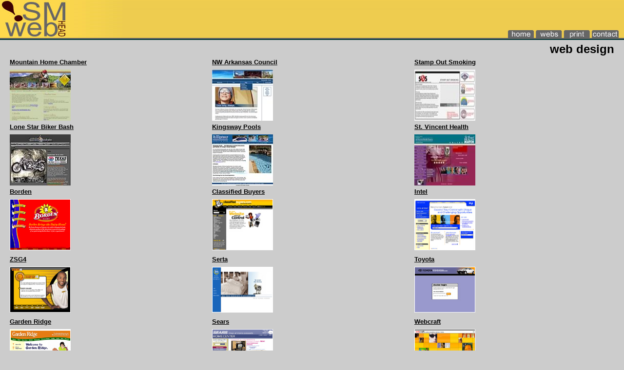

--- FILE ---
content_type: text/html
request_url: https://smwebhead.com/webs.html
body_size: 15167
content:
<html>
<head>
<title>!SMwebHEAD.com -  Welcome</title>
<meta http-equiv="Content-Type" content="text/html; charset=iso-8859-1">
<script language="JavaScript">
<!--
function MM_preloadImages() { //v3.0
  var d=document; if(d.images){ if(!d.MM_p) d.MM_p=new Array();
    var i,j=d.MM_p.length,a=MM_preloadImages.arguments; for(i=0; i<a.length; i++)
    if (a[i].indexOf("#")!=0){ d.MM_p[j]=new Image; d.MM_p[j++].src=a[i];}}
}

function MM_swapImgRestore() { //v3.0
  var i,x,a=document.MM_sr; for(i=0;a&&i<a.length&&(x=a[i])&&x.oSrc;i++) x.src=x.oSrc;
}

function MM_findObj(n, d) { //v4.01
  var p,i,x;  if(!d) d=document; if((p=n.indexOf("?"))>0&&parent.frames.length) {
    d=parent.frames[n.substring(p+1)].document; n=n.substring(0,p);}
  if(!(x=d[n])&&d.all) x=d.all[n]; for (i=0;!x&&i<d.forms.length;i++) x=d.forms[i][n];
  for(i=0;!x&&d.layers&&i<d.layers.length;i++) x=MM_findObj(n,d.layers[i].document);
  if(!x && d.getElementById) x=d.getElementById(n); return x;
}

function MM_swapImage() { //v3.0
  var i,j=0,x,a=MM_swapImage.arguments; document.MM_sr=new Array; for(i=0;i<(a.length-2);i+=3)
   if ((x=MM_findObj(a[i]))!=null){document.MM_sr[j++]=x; if(!x.oSrc) x.oSrc=x.src; x.src=a[i+2];}
}

function MM_goToURL() { //v3.0
  var i, args=MM_goToURL.arguments; document.MM_returnValue = false;
  for (i=0; i<(args.length-1); i+=2) eval(args[i]+".location='"+args[i+1]+"'");
}
//-->
</script>
</head>

<body bgcolor="#CCCCCC" text="#000000" leftmargin="0" topmargin="0" marginwidth="0" marginheight="0" onLoad="MM_preloadImages('images/home_over.gif','images/home_off.gif','images/webs_over.gif','images/webs_off.gif','images/print_over.gif','images/print_off.gif','images/contact_over.gif','images/contact_off.gif')" link="#000000" vlink="#000000" alink="#000000">
<table width="100%%" border="0" cellspacing="0" cellpadding="0">
  <tr> 
    <td background="images/top_back.gif" align="left" valign="top"> 
      <table width="100%%" border="0" cellspacing="0" cellpadding="0">
        <tr> 
          <td align="left" valign="top"><img src="images/logo.jpg" width="251" height="78"></td>
          <td align="right" valign="bottom"> 
            <table width="100" border="0" cellspacing="0" cellpadding="0">
              <tr> 
                <td><a href="javascript:;" onMouseOver="MM_swapImage('home','','images/home_over.gif',1)" onMouseOut="MM_swapImage('home','','images/home_off.gif',1)" onClick="MM_goToURL('parent','index.html');return document.MM_returnValue"><img src="images/home_off.gif" width="57" height="16" name="home" alt="Home" border="0"></a></td>
                <td><a href="javascript:;" onMouseOver="MM_swapImage('webs','','images/webs_over.gif',1)" onMouseOut="MM_swapImage('webs','','images/webs_off.gif',1)" onClick="MM_goToURL('parent','webs.html');return document.MM_returnValue"><img src="images/webs_off.gif" width="57" height="16" name="webs" alt="Webs" border="0"></a></td>
                <td><a href="javascript:;" onMouseOver="MM_swapImage('print','','images/print_over.gif',1)" onMouseOut="MM_swapImage('print','','images/print_off.gif',1)" onClick="MM_goToURL('parent','print.html');return document.MM_returnValue"><img src="images/print_off.gif" width="58" height="16" name="print" alt="Print" border="0"></a></td>
                <td><a href="javascript:;" onMouseOver="MM_swapImage('contact','','images/contact_over.gif',1)" onMouseOut="MM_swapImage('contact','','images/contact_off.gif',1)" onClick="MM_goToURL('parent','contact.html');return document.MM_returnValue"><img src="images/contact_off.gif" width="55" height="16" name="contact" alt="Contact" border="0"></a></td>
                <td><img src="images/1px_invis.gif" width="11" height="1"></td>
              </tr>
            </table>
          </td>
        </tr>
      </table>
    </td>
  </tr>
  <tr> 
    <td align="left" valign="top" bgcolor="#666666"><img src="images/1px_invis.gif" width="1" height="2"></td>
  </tr>
  <tr> 
    <td align="left" valign="top" bgcolor="#003333"><img src="images/1px_invis.gif" width="1" height="2"></td>
  </tr>
  <tr> 
    <td align="left" valign="top"> 
      <table width="100%" border="0" cellspacing="5" cellpadding="0">
        <tr align="left" valign="top"> 
          <td><img src="images/1px_invis.gif" width="10" height="10"></td>
          <td width="33%"><img src="images/1px_invis.gif" width="10" height="1"></td>
          <td width="33%"><img src="images/1px_invis.gif" width="10" height="1"></td>
          <td width="33%" align="right"><img src="images/1px_invis.gif" width="10" height="1"><font face="Arial, Helvetica, sans-serif" size="3"><b><font size="5">web 
            design</font></b></font></td>
          <td><img src="images/1px_invis.gif" width="10" height="1"></td>
        </tr>
        <tr align="left" valign="top"> 
          <td>&nbsp;</td>
          <td width="33%"><font face="Verdana, Arial, Helvetica, sans-serif"><b><a href="webs/mountain_home.html"><font size="2">Mountain 
            Home Chamber</font></a></b></font></td>
          <td width="33%"><font face="Verdana, Arial, Helvetica, sans-serif"><b><a href="webs/nwark.html"><font size="2">NW 
            Arkansas Council</font></a></b></font></td>
          <td width="33%"><font face="Verdana, Arial, Helvetica, sans-serif"><b><a href="webs/sos.html"><font size="2">Stamp 
            Out Smoking</font></a></b></font></td>
          <td>&nbsp;</td>
        </tr>
        <tr align="left" valign="top"> 
          <td>&nbsp;</td>
          <td width="33%"><a href="webs/mountain_home.html"><img src="thumbs/mhchamberthmb.jpg" width="125" height="105" border="0"></a></td>
          <td width="33%"><a href="webs/nwark.html"><img src="thumbs/nwarkansas.jpg" width="125" height="105" border="0"></a></td>
          <td width="33%"><a href="webs/sos.html"><img src="thumbs/sosthumbs.jpg" width="125" height="105" border="0"></a></td>
          <td>&nbsp;</td>
        </tr>
        <tr align="left" valign="top"> 
          <td>&nbsp;</td>
          <td width="33%"><font face="Verdana, Arial, Helvetica, sans-serif" size="2"><b><a href="webs/lsbb.html">Lone 
            Star Biker Bash</a></b></font></td>
          <td width="33%"><font face="Verdana, Arial, Helvetica, sans-serif" size="2"><b><a href="webs/kingsway.html">Kingsway 
            Pools </a></b></font></td>
          <td width="33%"><font face="Verdana, Arial, Helvetica, sans-serif" size="2"><b><a href="webs/stvincent.html">St. 
            Vincent Health</a></b></font></td>
          <td>&nbsp;</td>
        </tr>
        <tr align="left" valign="top"> 
          <td>&nbsp;</td>
          <td width="33%"><a href="webs/lsbb.html"><img src="thumbs/lsbbthmb.jpg" width="125" height="105" border="0"></a></td>
          <td width="33%"><a href="webs/kingsway.html"><img src="thumbs/kingswaythmb.jpg" width="125" height="105" border="0"></a></td>
          <td width="33%"><a href="webs/stvincent.html"><img src="thumbs/stvincenthumb.jpg" width="125" height="105" border="0"></a></td>
          <td>&nbsp;</td>
        </tr>
        <tr align="left" valign="top"> 
          <td><font face="Verdana, Arial, Helvetica, sans-serif">&nbsp;</font></td>
          <td width="33%"><font face="Verdana, Arial, Helvetica, sans-serif" size="2"><b><a href="webs/elsie.html">Borden</a></b></font></td>
          <td width="33%"><font face="Verdana, Arial, Helvetica, sans-serif" size="2"><b><a href="webs/classified.html">Classified 
            Buyers</a></b></font></td>
          <td width="33%"><font face="Verdana, Arial, Helvetica, sans-serif" size="2"><b><a href="webs/intel.html">Intel</a></b></font></td>
          <td>&nbsp;</td>
        </tr>
        <tr align="left" valign="top"> 
          <td><font face="Verdana, Arial, Helvetica, sans-serif"><img src="images/1px_invis.gif" width="10" height="1"></font></td>
          <td width="33%"> 
            <p><font face="Verdana, Arial, Helvetica, sans-serif"><a href="webs/elsie.html"><img src="thumbs/elsie1.jpg" width="125" height="105" border="0"></a></font></p>
          </td>
          <td width="33%"> 
            <p><font color="#FFFFFF" face="Verdana, Arial, Helvetica, sans-serif"><b><a href="webs/classified.html"><img src="thumbs/cb1.jpg" width="125" height="105" border="0"></a></b></font></p>
          </td>
          <td width="33%"> 
            <p><font face="Verdana, Arial, Helvetica, sans-serif"><a href="webs/intel.html"><img src="thumbs/intel1.jpg" width="125" height="105" border="0"></a></font></p>
          </td>
          <td><img src="images/1px_invis.gif" width="10" height="1"></td>
        </tr>
        <tr align="left" valign="top"> 
          <td><font face="Verdana, Arial, Helvetica, sans-serif"><img src="images/1px_invis.gif" width="10" height="1"></font></td>
          <td width="33%"><font face="Verdana, Arial, Helvetica, sans-serif"><img src="images/1px_invis.gif" width="10" height="1"></font></td>
          <td width="33%"><font face="Verdana, Arial, Helvetica, sans-serif"><img src="images/1px_invis.gif" width="10" height="1"></font></td>
          <td width="33%"><font face="Verdana, Arial, Helvetica, sans-serif"><img src="images/1px_invis.gif" width="10" height="1"></font></td>
          <td><img src="images/1px_invis.gif" width="10" height="1"></td>
        </tr>
        <tr align="left" valign="top"> 
          <td><font face="Verdana, Arial, Helvetica, sans-serif">&nbsp;</font></td>
          <td width="33%"><font face="Verdana, Arial, Helvetica, sans-serif" size="2"><b><a href="webs/zoe.html">ZSG4</a></b></font></td>
          <td width="33%"><font face="Verdana, Arial, Helvetica, sans-serif" size="2"><b><a href="webs/serta.html">Serta</a></b></font></td>
          <td width="33%"><font face="Verdana, Arial, Helvetica, sans-serif" size="2"><b><a href="webs/toyota.html">Toyota</a></b></font></td>
          <td>&nbsp;</td>
        </tr>
        <tr align="left" valign="top"> 
          <td><font face="Verdana, Arial, Helvetica, sans-serif">&nbsp;</font></td>
          <td width="33%"> 
            <p><font face="Verdana, Arial, Helvetica, sans-serif"><a href="webs/zoe.html"><img src="thumbs/zoes1.jpg" width="125" height="94" border="0"></a></font></p>
          </td>
          <td width="33%"> 
            <p><font face="Verdana, Arial, Helvetica, sans-serif"><a href="webs/serta.html"><img src="thumbs/Serta1.jpg" width="125" height="94" border="0"></a></font></p>
          </td>
          <td width="33%"> 
            <p><font face="Verdana, Arial, Helvetica, sans-serif"><a href="webs/toyota.html"><img src="thumbs/toyota1.jpg" width="125" height="94" border="0"></a></font></p>
          </td>
          <td>&nbsp;</td>
        </tr>
        <tr align="left" valign="top"> 
          <td><font face="Verdana, Arial, Helvetica, sans-serif"><img src="images/1px_invis.gif" width="10" height="1"></font></td>
          <td width="33%"><font face="Verdana, Arial, Helvetica, sans-serif"><img src="images/1px_invis.gif" width="10" height="1"></font></td>
          <td width="33%"><font face="Verdana, Arial, Helvetica, sans-serif"><img src="images/1px_invis.gif" width="10" height="1"></font></td>
          <td width="33%"><font face="Verdana, Arial, Helvetica, sans-serif"><img src="images/1px_invis.gif" width="10" height="1"></font></td>
          <td><img src="images/1px_invis.gif" width="10" height="1"></td>
        </tr>
        <tr align="left" valign="top"> 
          <td><font face="Verdana, Arial, Helvetica, sans-serif">&nbsp;</font></td>
          <td width="33%"><font face="Verdana, Arial, Helvetica, sans-serif" size="2"><b><a href="webs/garden.html">Garden 
            Ridge</a></b></font></td>
          <td width="33%"><font face="Verdana, Arial, Helvetica, sans-serif" size="2"><b><a href="webs/sears.html">Sears</a></b></font></td>
          <td width="33%"><font face="Verdana, Arial, Helvetica, sans-serif" size="2"><b><a href="webs/webcraft.html">Webcraft</a></b></font></td>
          <td>&nbsp;</td>
        </tr>
        <tr align="left" valign="top"> 
          <td><font face="Verdana, Arial, Helvetica, sans-serif">&nbsp;</font></td>
          <td width="33%"> 
            <p><font face="Verdana, Arial, Helvetica, sans-serif"><a href="webs/garden.html"><img src="thumbs/garden_ridge1.jpg" width="125" height="121" border="0"></a></font></p>
          </td>
          <td width="33%"> 
            <p><font face="Verdana, Arial, Helvetica, sans-serif"><a href="webs/sears.html"><img src="thumbs/sears2.jpg" width="125" height="121" border="0"></a></font></p>
          </td>
          <td width="33%"> 
            <p><font face="Verdana, Arial, Helvetica, sans-serif"><a href="webs/webcraft.html"><img src="thumbs/webcraft1.jpg" width="125" height="121" border="0"></a></font></p>
          </td>
          <td>&nbsp;</td>
        </tr>
        <tr align="left" valign="top"> 
          <td>&nbsp;</td>
          <td width="33%"><font face="Verdana, Arial, Helvetica, sans-serif" size="2"><b><a href="webs/scootershuttle.html">Scooter 
            Shuttle </a></b></font></td>
          <td width="33%"><font face="Verdana, Arial, Helvetica, sans-serif" size="2"><b><a href="webs/bgr.html">Blue 
            Goose Riders</a></b></font></td>
          <td width="33%"><font face="Verdana, Arial, Helvetica, sans-serif" size="2"><b><a href="webs/atg.html">Arkansas 
            Tour Guides</a></b></font></td>
          <td>&nbsp;</td>
        </tr>
        <tr align="left" valign="top"> 
          <td>&nbsp;</td>
          <td width="33%"><a href="webs/scootershuttle.html"><img src="thumbs/scootershuttlethmb.jpg" width="125" height="105" border="0"></a></td>
          <td width="33%"><a href="webs/bgr.html"><img src="thumbs/bgrthumb.jpg" width="125" height="105" border="0"></a></td>
          <td width="33%"><a href="webs/atg.html"><img src="thumbs/atgthumb.jpg" width="125" height="105" border="0"></a></td>
          <td>&nbsp;</td>
        </tr>
        <tr align="left" valign="top"> 
          <td><img src="images/1px_invis.gif" width="10" height="1"></td>
          <td width="33%"><img src="images/1px_invis.gif" width="10" height="1"></td>
          <td width="33%"><img src="images/1px_invis.gif" width="10" height="1"></td>
          <td width="33%"><img src="images/1px_invis.gif" width="10" height="1"></td>
          <td><img src="images/1px_invis.gif" width="10" height="1"></td>
        </tr>
      </table>
    </td>
  </tr>
  <tr> 
    <td align="left" valign="top">&nbsp;</td>
  </tr>
  <tr> 
    <td align="center"><font face="Arial, Helvetica, sans-serif" size="2"><b><a href="index.html"><font face="Verdana, Arial, Helvetica, sans-serif">home</font></a><font face="Verdana, Arial, Helvetica, sans-serif">| 
      <a href="webs.html">webs</a> | <a href="print.html">print</a> | <a href="contact.html">contact</a></font></b></font></td>
  </tr>
  <tr> 
    <td align="center">&nbsp;</td>
  </tr>
  <tr>
    <td align="center"><font face="Arial, Helvetica, sans-serif" size="2"><b><font face="Verdana, Arial, Helvetica, sans-serif">all 
      rights reserved smwebhead copyright &copy; 2025</font></b></font></td>
  </tr>
</table>
</body>
</html>
